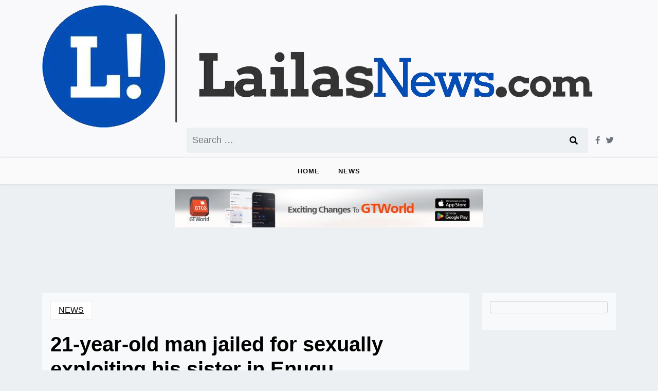

--- FILE ---
content_type: text/html; charset=UTF-8
request_url: https://lailasnews.com/21-year-old-man-jailed-for-sexually-exploiting-his-sister-in-enugu/
body_size: 16550
content:
<!doctype html> 
<html lang="en-US"> 
<head>
<meta charset="UTF-8">
<link rel="preload" href="https://lailasnews.com/wp-content/cache/fvm/min/0-cssc02b213f76521080097f644705d567a3e86ed9a0c32828d959b022e33b54a.css" as="style" media="all" /> 
<link rel="preload" href="https://lailasnews.com/wp-content/cache/fvm/min/0-css5cb94eb7bd833c14323a5a38aac8ae8eced519ba0feb67f40539fe5c6d0a5.css" as="style" media="all" /> 
<link rel="preload" href="https://lailasnews.com/wp-content/cache/fvm/min/0-css4ce80c420dc4e0b796803c03ac9c9022a3aa6a0212b0f2860e7b2d40e8264.css" as="style" media="all" /> 
<link rel="preload" href="https://lailasnews.com/wp-content/cache/fvm/min/0-css44ebae497ea5062d66e1f6f9fa334c5147fcfbf98d324bd7f731195a7444c.css" as="style" media="all" /> 
<link rel="preload" href="https://lailasnews.com/wp-content/cache/fvm/min/0-css02465d9331edbe816ce868d0b92e1b70a63789c393bf414bfc40ddae5ef7c.css" as="style" media="all" /> 
<link rel="preload" href="https://lailasnews.com/wp-content/cache/fvm/min/0-css10e861e48780a68af0a8a8b95236d4f757e8c66566d0282ba411eafac2b07.css" as="style" media="all" /> 
<link rel="preload" href="https://lailasnews.com/wp-content/cache/fvm/min/0-css08d9d6f7bebee87ecd995384f4cdbe604e376e2c8cbd1e9c589a85a878ca3.css" as="style" media="all" /> 
<link rel="preload" href="https://lailasnews.com/wp-content/cache/fvm/min/0-css0b9bd8c5662d9c64e8590cbe38495c423104721fd5281509e439ca8ff2551.css" as="style" media="all" /> 
<link rel="preload" href="https://lailasnews.com/wp-content/cache/fvm/min/0-csscbd89d06ee651ee3e57f339741cddbc5aa7111c6e5271d2cdb2e1cee593fd.css" as="style" media="all" /> 
<link rel="preload" href="https://lailasnews.com/wp-content/cache/fvm/min/0-css7cf954700aa4bd356346770f3f958078dd9691b27987a1be976930bc580ed.css" as="style" media="all" /> 
<link rel="preload" href="https://lailasnews.com/wp-content/cache/fvm/min/0-cssc2e7f9048622cc2527e2d3f14045ffd684018123a62e03a65701635db0737.css" as="style" media="all" /> 
<link rel="preload" href="https://lailasnews.com/wp-content/cache/fvm/min/0-css76fc4a0b7ddba8e2e7ce28697da4a2c488821b838dc6b8ed6ef16b2431e6e.css" as="style" media="all" /> 
<link rel="preload" href="https://lailasnews.com/wp-content/cache/fvm/min/0-cssf777f06e9f750347b27a3c1f3d0862aaad47b6d23ff20632b7c570fca4c0c.css" as="style" media="all" /> 
<link rel="preload" href="https://lailasnews.com/wp-content/cache/fvm/min/0-css1d802731e0d7266b0d180c85452f2ded68aae8c84ee04b565fcc3cb696902.css" as="style" media="all" /> 
<link rel="preload" href="https://lailasnews.com/wp-content/cache/fvm/min/0-css56702cf13e8401b75e9c3f388e1a51eacb7b9e96135271d86a5f8e7096fe4.css" as="style" media="all" /> 
<link rel="preload" href="https://lailasnews.com/wp-content/cache/fvm/min/0-csse7afe1fe42da36738f153708f27e8f63bb4a19bd66f464ebdd42c9335703a.css" as="style" media="all" /> 
<link rel="preload" href="https://lailasnews.com/wp-content/cache/fvm/min/0-css04fe2bbdb06c4317bfe2b08aad8a575d6182f8f2969f0bcd36ad50cd5b6b8.css" as="style" media="all" /> 
<link rel="preload" href="https://lailasnews.com/wp-content/cache/fvm/min/0-cssa21c49e0851f2586b3ecfce75d2204932afced0cc53178524d8fdb830c1d9.css" as="style" media="all" /> 
<link rel="preload" href="https://lailasnews.com/wp-content/cache/fvm/min/0-css0dbe2dad47707d6f886d4d084b5ee2e1b2f9938512d268d1d2063bcad7925.css" as="style" media="all" />
<script data-cfasync="false">if(navigator.userAgent.match(/MSIE|Internet Explorer/i)||navigator.userAgent.match(/Trident\/7\..*?rv:11/i)){var href=document.location.href;if(!href.match(/[?&]iebrowser/)){if(href.indexOf("?")==-1){if(href.indexOf("#")==-1){document.location.href=href+"?iebrowser=1"}else{document.location.href=href.replace("#","?iebrowser=1#")}}else{if(href.indexOf("#")==-1){document.location.href=href+"&iebrowser=1"}else{document.location.href=href.replace("#","&iebrowser=1#")}}}}</script>
<script data-cfasync="false">class FVMLoader{constructor(e){this.triggerEvents=e,this.eventOptions={passive:!0},this.userEventListener=this.triggerListener.bind(this),this.delayedScripts={normal:[],async:[],defer:[]},this.allJQueries=[]}_addUserInteractionListener(e){this.triggerEvents.forEach(t=>window.addEventListener(t,e.userEventListener,e.eventOptions))}_removeUserInteractionListener(e){this.triggerEvents.forEach(t=>window.removeEventListener(t,e.userEventListener,e.eventOptions))}triggerListener(){this._removeUserInteractionListener(this),"loading"===document.readyState?document.addEventListener("DOMContentLoaded",this._loadEverythingNow.bind(this)):this._loadEverythingNow()}async _loadEverythingNow(){this._runAllDelayedCSS(),this._delayEventListeners(),this._delayJQueryReady(this),this._handleDocumentWrite(),this._registerAllDelayedScripts(),await this._loadScriptsFromList(this.delayedScripts.normal),await this._loadScriptsFromList(this.delayedScripts.defer),await this._loadScriptsFromList(this.delayedScripts.async),await this._triggerDOMContentLoaded(),await this._triggerWindowLoad(),window.dispatchEvent(new Event("wpr-allScriptsLoaded"))}_registerAllDelayedScripts(){document.querySelectorAll("script[type=fvmdelay]").forEach(e=>{e.hasAttribute("src")?e.hasAttribute("async")&&!1!==e.async?this.delayedScripts.async.push(e):e.hasAttribute("defer")&&!1!==e.defer||"module"===e.getAttribute("data-type")?this.delayedScripts.defer.push(e):this.delayedScripts.normal.push(e):this.delayedScripts.normal.push(e)})}_runAllDelayedCSS(){document.querySelectorAll("link[rel=fvmdelay]").forEach(e=>{e.setAttribute("rel","stylesheet")})}async _transformScript(e){return await this._requestAnimFrame(),new Promise(t=>{const n=document.createElement("script");let r;[...e.attributes].forEach(e=>{let t=e.nodeName;"type"!==t&&("data-type"===t&&(t="type",r=e.nodeValue),n.setAttribute(t,e.nodeValue))}),e.hasAttribute("src")?(n.addEventListener("load",t),n.addEventListener("error",t)):(n.text=e.text,t()),e.parentNode.replaceChild(n,e)})}async _loadScriptsFromList(e){const t=e.shift();return t?(await this._transformScript(t),this._loadScriptsFromList(e)):Promise.resolve()}_delayEventListeners(){let e={};function t(t,n){!function(t){function n(n){return e[t].eventsToRewrite.indexOf(n)>=0?"wpr-"+n:n}e[t]||(e[t]={originalFunctions:{add:t.addEventListener,remove:t.removeEventListener},eventsToRewrite:[]},t.addEventListener=function(){arguments[0]=n(arguments[0]),e[t].originalFunctions.add.apply(t,arguments)},t.removeEventListener=function(){arguments[0]=n(arguments[0]),e[t].originalFunctions.remove.apply(t,arguments)})}(t),e[t].eventsToRewrite.push(n)}function n(e,t){let n=e[t];Object.defineProperty(e,t,{get:()=>n||function(){},set(r){e["wpr"+t]=n=r}})}t(document,"DOMContentLoaded"),t(window,"DOMContentLoaded"),t(window,"load"),t(window,"pageshow"),t(document,"readystatechange"),n(document,"onreadystatechange"),n(window,"onload"),n(window,"onpageshow")}_delayJQueryReady(e){let t=window.jQuery;Object.defineProperty(window,"jQuery",{get:()=>t,set(n){if(n&&n.fn&&!e.allJQueries.includes(n)){n.fn.ready=n.fn.init.prototype.ready=function(t){e.domReadyFired?t.bind(document)(n):document.addEventListener("DOMContentLoaded2",()=>t.bind(document)(n))};const t=n.fn.on;n.fn.on=n.fn.init.prototype.on=function(){if(this[0]===window){function e(e){return e.split(" ").map(e=>"load"===e||0===e.indexOf("load.")?"wpr-jquery-load":e).join(" ")}"string"==typeof arguments[0]||arguments[0]instanceof String?arguments[0]=e(arguments[0]):"object"==typeof arguments[0]&&Object.keys(arguments[0]).forEach(t=>{delete Object.assign(arguments[0],{[e(t)]:arguments[0][t]})[t]})}return t.apply(this,arguments),this},e.allJQueries.push(n)}t=n}})}async _triggerDOMContentLoaded(){this.domReadyFired=!0,await this._requestAnimFrame(),document.dispatchEvent(new Event("DOMContentLoaded2")),await this._requestAnimFrame(),window.dispatchEvent(new Event("DOMContentLoaded2")),await this._requestAnimFrame(),document.dispatchEvent(new Event("wpr-readystatechange")),await this._requestAnimFrame(),document.wpronreadystatechange&&document.wpronreadystatechange()}async _triggerWindowLoad(){await this._requestAnimFrame(),window.dispatchEvent(new Event("wpr-load")),await this._requestAnimFrame(),window.wpronload&&window.wpronload(),await this._requestAnimFrame(),this.allJQueries.forEach(e=>e(window).trigger("wpr-jquery-load")),window.dispatchEvent(new Event("wpr-pageshow")),await this._requestAnimFrame(),window.wpronpageshow&&window.wpronpageshow()}_handleDocumentWrite(){const e=new Map;document.write=document.writeln=function(t){const n=document.currentScript,r=document.createRange(),i=n.parentElement;let a=e.get(n);void 0===a&&(a=n.nextSibling,e.set(n,a));const s=document.createDocumentFragment();r.setStart(s,0),s.appendChild(r.createContextualFragment(t)),i.insertBefore(s,a)}}async _requestAnimFrame(){return new Promise(e=>requestAnimationFrame(e))}static run(){const e=new FVMLoader(["keydown","mousemove","touchmove","touchstart","touchend","wheel"]);e._addUserInteractionListener(e)}}FVMLoader.run();</script>
<meta name="viewport" content="width=device-width, initial-scale=1">
<meta name='robots' content='index, follow, max-image-preview:large, max-snippet:-1, max-video-preview:-1' />
<meta property="og:type" content="article" />
<meta property="og:title" content="21-year-old man jailed for sexually exploiting his sister in Enugu" />
<meta property="og:description" content="A court in Enugu State has sentenced a 21-year-old man, Chinedu Eziuzor, to seven months imprisonment for sexually exploiting his sister. The National Agency for the Prohibition of Trafficking in Persons (NAPTIP) disclosed in a statement" />
<meta property="og:url" content="https://lailasnews.com/21-year-old-man-jailed-for-sexually-exploiting-his-sister-in-enugu/" />
<meta property="og:site_name" content="Lailasnews" />
<meta property="article:published_time" content="2022-10-03T18:09:57+01:00" />
<meta property="article:modified_time" content="2022-10-03T18:09:57+01:00" />
<meta property="og:updated_time" content="2022-10-03T18:09:57+01:00" />
<meta name="twitter:card" content="summary">
<meta name="twitter:title" content="21-year-old man jailed for sexually exploiting his sister in Enugu">
<meta name="twitter:description" content="A court in Enugu State has sentenced a 21-year-old man, Chinedu Eziuzor, to seven months imprisonment for sexually exploiting his sister. The National Agency for the Prohibition of Trafficking in Persons (NAPTIP) disclosed in a statement"><title>21-year-old man jailed for sexually exploiting his sister in Enugu</title>
<meta name="description" content="A court in Enugu State has sentenced a 21-year-old man, Chinedu Eziuzor, to seven months imprisonment for sexually exploiting his sister. The National" />
<link rel="canonical" href="https://lailasnews.com/21-year-old-man-jailed-for-sexually-exploiting-his-sister-in-enugu/" />
<meta property="og:locale" content="en_US" />
<meta property="og:type" content="article" />
<meta property="og:title" content="21-year-old man jailed for sexually exploiting his sister in Enugu" />
<meta property="og:description" content="A court in Enugu State has sentenced a 21-year-old man, Chinedu Eziuzor, to seven months imprisonment for sexually exploiting his sister. The National" />
<meta property="og:url" content="https://lailasnews.com/21-year-old-man-jailed-for-sexually-exploiting-his-sister-in-enugu/" />
<meta property="og:site_name" content="Lailasnews" />
<meta property="article:publisher" content="https://facebook.com/Lailasnews" />
<meta property="article:published_time" content="2022-10-03T17:09:57+00:00" />
<meta property="og:image" content="https://lailasnews.com/wp-content/uploads/2022/10/633ab6b116a8b1.jpg" />
<meta property="og:image:width" content="1071" />
<meta property="og:image:height" content="870" />
<meta property="og:image:type" content="image/jpeg" />
<meta name="author" content="Sanya Agunbiade" />
<meta name="twitter:card" content="summary_large_image" />
<meta name="twitter:creator" content="@lailaijeoma" />
<meta name="twitter:site" content="@lailaijeoma" />
<meta name="twitter:label1" content="Written by" />
<meta name="twitter:data1" content="Sanya Agunbiade" />
<meta name="twitter:label2" content="Est. reading time" />
<meta name="twitter:data2" content="1 minute" />
<script type="application/ld+json" class="yoast-schema-graph">{"@context":"https://schema.org","@graph":[{"@type":"Article","@id":"https://lailasnews.com/21-year-old-man-jailed-for-sexually-exploiting-his-sister-in-enugu/#article","isPartOf":{"@id":"https://lailasnews.com/21-year-old-man-jailed-for-sexually-exploiting-his-sister-in-enugu/"},"author":{"name":"Sanya Agunbiade","@id":"https://lailasnews.com/#/schema/person/248a4ce2d90da79ad6cd3204ae12eb61"},"headline":"21-year-old man jailed for sexually exploiting his sister in Enugu","datePublished":"2022-10-03T17:09:57+00:00","mainEntityOfPage":{"@id":"https://lailasnews.com/21-year-old-man-jailed-for-sexually-exploiting-his-sister-in-enugu/"},"wordCount":106,"publisher":{"@id":"https://lailasnews.com/#organization"},"image":{"@id":"https://lailasnews.com/21-year-old-man-jailed-for-sexually-exploiting-his-sister-in-enugu/#primaryimage"},"thumbnailUrl":"https://alexis.lindaikejisblog.com/photos/shares/633abe796f13f.png","articleSection":["NEWS"],"inLanguage":"en-US"},{"@type":"WebPage","@id":"https://lailasnews.com/21-year-old-man-jailed-for-sexually-exploiting-his-sister-in-enugu/","url":"https://lailasnews.com/21-year-old-man-jailed-for-sexually-exploiting-his-sister-in-enugu/","name":"21-year-old man jailed for sexually exploiting his sister in Enugu","isPartOf":{"@id":"https://lailasnews.com/#website"},"primaryImageOfPage":{"@id":"https://lailasnews.com/21-year-old-man-jailed-for-sexually-exploiting-his-sister-in-enugu/#primaryimage"},"image":{"@id":"https://lailasnews.com/21-year-old-man-jailed-for-sexually-exploiting-his-sister-in-enugu/#primaryimage"},"thumbnailUrl":"https://alexis.lindaikejisblog.com/photos/shares/633abe796f13f.png","datePublished":"2022-10-03T17:09:57+00:00","description":"A court in Enugu State has sentenced a 21-year-old man, Chinedu Eziuzor, to seven months imprisonment for sexually exploiting his sister. The National","breadcrumb":{"@id":"https://lailasnews.com/21-year-old-man-jailed-for-sexually-exploiting-his-sister-in-enugu/#breadcrumb"},"inLanguage":"en-US","potentialAction":[{"@type":"ReadAction","target":["https://lailasnews.com/21-year-old-man-jailed-for-sexually-exploiting-his-sister-in-enugu/"]}]},{"@type":"ImageObject","inLanguage":"en-US","@id":"https://lailasnews.com/21-year-old-man-jailed-for-sexually-exploiting-his-sister-in-enugu/#primaryimage","url":"https://alexis.lindaikejisblog.com/photos/shares/633abe796f13f.png","contentUrl":"https://alexis.lindaikejisblog.com/photos/shares/633abe796f13f.png"},{"@type":"BreadcrumbList","@id":"https://lailasnews.com/21-year-old-man-jailed-for-sexually-exploiting-his-sister-in-enugu/#breadcrumb","itemListElement":[{"@type":"ListItem","position":1,"name":"Home","item":"https://lailasnews.com/"},{"@type":"ListItem","position":2,"name":"NEWS","item":"https://lailasnews.com/news/"},{"@type":"ListItem","position":3,"name":"21-year-old man jailed for sexually exploiting his sister in Enugu"}]},{"@type":"WebSite","@id":"https://lailasnews.com/#website","url":"https://lailasnews.com/","name":"Lailasnews","description":"Read Latest Nigeria News Today","publisher":{"@id":"https://lailasnews.com/#organization"},"potentialAction":[{"@type":"SearchAction","target":{"@type":"EntryPoint","urlTemplate":"https://lailasnews.com/?s={search_term_string}"},"query-input":{"@type":"PropertyValueSpecification","valueRequired":true,"valueName":"search_term_string"}}],"inLanguage":"en-US"},{"@type":"Organization","@id":"https://lailasnews.com/#organization","name":"Laila's Multimedia House","url":"https://lailasnews.com/","logo":{"@type":"ImageObject","inLanguage":"en-US","@id":"https://lailasnews.com/#/schema/logo/image/","url":"https://lailasnews.com/wp-content/uploads/2019/09/Lailas-multimedia-house-logo.png","contentUrl":"https://lailasnews.com/wp-content/uploads/2019/09/Lailas-multimedia-house-logo.png","width":500,"height":500,"caption":"Laila's Multimedia House"},"image":{"@id":"https://lailasnews.com/#/schema/logo/image/"},"sameAs":["https://facebook.com/Lailasnews","https://x.com/lailaijeoma","https://instagram.com/lailaijeoma","https://www.linkedin.com/in/laila-ijeoma-43347270/","https://www.youtube.com/lailaijeomatv"]},{"@type":"Person","@id":"https://lailasnews.com/#/schema/person/248a4ce2d90da79ad6cd3204ae12eb61","name":"Sanya Agunbiade","image":{"@type":"ImageObject","inLanguage":"en-US","@id":"https://lailasnews.com/#/schema/person/image/","url":"https://secure.gravatar.com/avatar/ed8f93b36a0c683f1e2c77e4dc2c626952c96bfd446a40ec2ad9b558e87c5c77?s=96&d=mm&r=g","contentUrl":"https://secure.gravatar.com/avatar/ed8f93b36a0c683f1e2c77e4dc2c626952c96bfd446a40ec2ad9b558e87c5c77?s=96&d=mm&r=g","caption":"Sanya Agunbiade"},"description":"Agunbiade Sanya is a breaking news, entertainment reporter and editor for Lailasnews.com based in Lagos, Nigeria. He can be reached by email at SANYA@lailasnews.com, Phone number: 08054833924","url":"https://lailasnews.com/author/sanya/"}]}</script>
<link rel="alternate" href="https://lailasnews.com/21-year-old-man-jailed-for-sexually-exploiting-his-sister-in-enugu/" hreflang="x-default" />
<meta name="google-site-verification" content="7fIP4eeoctVRN7lAJ5RIH_aX2t0zKqs-bMnL-cwEZkM" />
<meta name="msvalidate.01" content="A8FCD33246F6AC6E8F10C475C5318560" /> 
<link rel="profile" href="https://gmpg.org/xfn/11"> 
<style id='wp-img-auto-sizes-contain-inline-css' media="all">img:is([sizes=auto i],[sizes^="auto," i]){contain-intrinsic-size:3000px 1500px}</style> 
<link rel='stylesheet' id='jetpack_related-posts-css' href='https://lailasnews.com/wp-content/cache/fvm/min/0-cssc02b213f76521080097f644705d567a3e86ed9a0c32828d959b022e33b54a.css' media='all' /> 
<style id='wp-block-library-inline-css' media="all">:root{--wp-block-synced-color:#7a00df;--wp-block-synced-color--rgb:122,0,223;--wp-bound-block-color:var(--wp-block-synced-color);--wp-editor-canvas-background:#ddd;--wp-admin-theme-color:#007cba;--wp-admin-theme-color--rgb:0,124,186;--wp-admin-theme-color-darker-10:#006ba1;--wp-admin-theme-color-darker-10--rgb:0,107,160.5;--wp-admin-theme-color-darker-20:#005a87;--wp-admin-theme-color-darker-20--rgb:0,90,135;--wp-admin-border-width-focus:2px}@media (min-resolution:192dpi){:root{--wp-admin-border-width-focus:1.5px}}.wp-element-button{cursor:pointer}:root .has-very-light-gray-background-color{background-color:#eee}:root .has-very-dark-gray-background-color{background-color:#313131}:root .has-very-light-gray-color{color:#eee}:root .has-very-dark-gray-color{color:#313131}:root .has-vivid-green-cyan-to-vivid-cyan-blue-gradient-background{background:linear-gradient(135deg,#00d084,#0693e3)}:root .has-purple-crush-gradient-background{background:linear-gradient(135deg,#34e2e4,#4721fb 50%,#ab1dfe)}:root .has-hazy-dawn-gradient-background{background:linear-gradient(135deg,#faaca8,#dad0ec)}:root .has-subdued-olive-gradient-background{background:linear-gradient(135deg,#fafae1,#67a671)}:root .has-atomic-cream-gradient-background{background:linear-gradient(135deg,#fdd79a,#004a59)}:root .has-nightshade-gradient-background{background:linear-gradient(135deg,#330968,#31cdcf)}:root .has-midnight-gradient-background{background:linear-gradient(135deg,#020381,#2874fc)}:root{--wp--preset--font-size--normal:16px;--wp--preset--font-size--huge:42px}.has-regular-font-size{font-size:1em}.has-larger-font-size{font-size:2.625em}.has-normal-font-size{font-size:var(--wp--preset--font-size--normal)}.has-huge-font-size{font-size:var(--wp--preset--font-size--huge)}.has-text-align-center{text-align:center}.has-text-align-left{text-align:left}.has-text-align-right{text-align:right}.has-fit-text{white-space:nowrap!important}#end-resizable-editor-section{display:none}.aligncenter{clear:both}.items-justified-left{justify-content:flex-start}.items-justified-center{justify-content:center}.items-justified-right{justify-content:flex-end}.items-justified-space-between{justify-content:space-between}.screen-reader-text{border:0;clip-path:inset(50%);height:1px;margin:-1px;overflow:hidden;padding:0;position:absolute;width:1px;word-wrap:normal!important}.screen-reader-text:focus{background-color:#ddd;clip-path:none;color:#444;display:block;font-size:1em;height:auto;left:5px;line-height:normal;padding:15px 23px 14px;text-decoration:none;top:5px;width:auto;z-index:100000}html :where(.has-border-color){border-style:solid}html :where([style*=border-top-color]){border-top-style:solid}html :where([style*=border-right-color]){border-right-style:solid}html :where([style*=border-bottom-color]){border-bottom-style:solid}html :where([style*=border-left-color]){border-left-style:solid}html :where([style*=border-width]){border-style:solid}html :where([style*=border-top-width]){border-top-style:solid}html :where([style*=border-right-width]){border-right-style:solid}html :where([style*=border-bottom-width]){border-bottom-style:solid}html :where([style*=border-left-width]){border-left-style:solid}html :where(img[class*=wp-image-]){height:auto;max-width:100%}:where(figure){margin:0 0 1em}html :where(.is-position-sticky){--wp-admin--admin-bar--position-offset:var(--wp-admin--admin-bar--height,0px)}@media screen and (max-width:600px){html :where(.is-position-sticky){--wp-admin--admin-bar--position-offset:0px}}</style>
<link rel='stylesheet' id='wp-block-heading-css' href='https://lailasnews.com/wp-content/cache/fvm/min/0-css5cb94eb7bd833c14323a5a38aac8ae8eced519ba0feb67f40539fe5c6d0a5.css' media='all' /> 
<style id='wp-block-code-inline-css' media="all">.wp-block-code{box-sizing:border-box}.wp-block-code code{/*!rtl:begin:ignore*/direction:ltr;display:block;font-family:inherit;overflow-wrap:break-word;text-align:initial;white-space:pre-wrap /*!rtl:end:ignore*/}</style> 
<style id='wp-block-code-theme-inline-css' media="all">.wp-block-code{border:1px solid #ccc;border-radius:4px;font-family:Menlo,Consolas,monaco,monospace;padding:.8em 1em}</style> 
<link rel='stylesheet' id='wp-block-group-css' href='https://lailasnews.com/wp-content/cache/fvm/min/0-css4ce80c420dc4e0b796803c03ac9c9022a3aa6a0212b0f2860e7b2d40e8264.css' media='all' /> 
<link rel='stylesheet' id='wp-block-group-theme-css' href='https://lailasnews.com/wp-content/cache/fvm/min/0-css44ebae497ea5062d66e1f6f9fa334c5147fcfbf98d324bd7f731195a7444c.css' media='all' /> 
<link rel='stylesheet' id='wp-block-paragraph-css' href='https://lailasnews.com/wp-content/cache/fvm/min/0-css02465d9331edbe816ce868d0b92e1b70a63789c393bf414bfc40ddae5ef7c.css' media='all' /> 
<style id='global-styles-inline-css' media="all">:root{--wp--preset--aspect-ratio--square:1;--wp--preset--aspect-ratio--4-3:4/3;--wp--preset--aspect-ratio--3-4:3/4;--wp--preset--aspect-ratio--3-2:3/2;--wp--preset--aspect-ratio--2-3:2/3;--wp--preset--aspect-ratio--16-9:16/9;--wp--preset--aspect-ratio--9-16:9/16;--wp--preset--color--black:#000000;--wp--preset--color--cyan-bluish-gray:#abb8c3;--wp--preset--color--white:#ffffff;--wp--preset--color--pale-pink:#f78da7;--wp--preset--color--vivid-red:#cf2e2e;--wp--preset--color--luminous-vivid-orange:#ff6900;--wp--preset--color--luminous-vivid-amber:#fcb900;--wp--preset--color--light-green-cyan:#7bdcb5;--wp--preset--color--vivid-green-cyan:#00d084;--wp--preset--color--pale-cyan-blue:#8ed1fc;--wp--preset--color--vivid-cyan-blue:#0693e3;--wp--preset--color--vivid-purple:#9b51e0;--wp--preset--gradient--vivid-cyan-blue-to-vivid-purple:linear-gradient(135deg,rgb(6,147,227) 0%,rgb(155,81,224) 100%);--wp--preset--gradient--light-green-cyan-to-vivid-green-cyan:linear-gradient(135deg,rgb(122,220,180) 0%,rgb(0,208,130) 100%);--wp--preset--gradient--luminous-vivid-amber-to-luminous-vivid-orange:linear-gradient(135deg,rgb(252,185,0) 0%,rgb(255,105,0) 100%);--wp--preset--gradient--luminous-vivid-orange-to-vivid-red:linear-gradient(135deg,rgb(255,105,0) 0%,rgb(207,46,46) 100%);--wp--preset--gradient--very-light-gray-to-cyan-bluish-gray:linear-gradient(135deg,rgb(238,238,238) 0%,rgb(169,184,195) 100%);--wp--preset--gradient--cool-to-warm-spectrum:linear-gradient(135deg,rgb(74,234,220) 0%,rgb(151,120,209) 20%,rgb(207,42,186) 40%,rgb(238,44,130) 60%,rgb(251,105,98) 80%,rgb(254,248,76) 100%);--wp--preset--gradient--blush-light-purple:linear-gradient(135deg,rgb(255,206,236) 0%,rgb(152,150,240) 100%);--wp--preset--gradient--blush-bordeaux:linear-gradient(135deg,rgb(254,205,165) 0%,rgb(254,45,45) 50%,rgb(107,0,62) 100%);--wp--preset--gradient--luminous-dusk:linear-gradient(135deg,rgb(255,203,112) 0%,rgb(199,81,192) 50%,rgb(65,88,208) 100%);--wp--preset--gradient--pale-ocean:linear-gradient(135deg,rgb(255,245,203) 0%,rgb(182,227,212) 50%,rgb(51,167,181) 100%);--wp--preset--gradient--electric-grass:linear-gradient(135deg,rgb(202,248,128) 0%,rgb(113,206,126) 100%);--wp--preset--gradient--midnight:linear-gradient(135deg,rgb(2,3,129) 0%,rgb(40,116,252) 100%);--wp--preset--font-size--small:13px;--wp--preset--font-size--medium:20px;--wp--preset--font-size--large:36px;--wp--preset--font-size--x-large:42px;--wp--preset--spacing--20:0.44rem;--wp--preset--spacing--30:0.67rem;--wp--preset--spacing--40:1rem;--wp--preset--spacing--50:1.5rem;--wp--preset--spacing--60:2.25rem;--wp--preset--spacing--70:3.38rem;--wp--preset--spacing--80:5.06rem;--wp--preset--shadow--natural:6px 6px 9px rgba(0, 0, 0, 0.2);--wp--preset--shadow--deep:12px 12px 50px rgba(0, 0, 0, 0.4);--wp--preset--shadow--sharp:6px 6px 0px rgba(0, 0, 0, 0.2);--wp--preset--shadow--outlined:6px 6px 0px -3px rgb(255, 255, 255), 6px 6px rgb(0, 0, 0);--wp--preset--shadow--crisp:6px 6px 0px rgb(0, 0, 0)}:where(.is-layout-flex){gap:.5em}:where(.is-layout-grid){gap:.5em}body .is-layout-flex{display:flex}.is-layout-flex{flex-wrap:wrap;align-items:center}.is-layout-flex>:is(*,div){margin:0}body .is-layout-grid{display:grid}.is-layout-grid>:is(*,div){margin:0}:where(.wp-block-columns.is-layout-flex){gap:2em}:where(.wp-block-columns.is-layout-grid){gap:2em}:where(.wp-block-post-template.is-layout-flex){gap:1.25em}:where(.wp-block-post-template.is-layout-grid){gap:1.25em}.has-black-color{color:var(--wp--preset--color--black)!important}.has-cyan-bluish-gray-color{color:var(--wp--preset--color--cyan-bluish-gray)!important}.has-white-color{color:var(--wp--preset--color--white)!important}.has-pale-pink-color{color:var(--wp--preset--color--pale-pink)!important}.has-vivid-red-color{color:var(--wp--preset--color--vivid-red)!important}.has-luminous-vivid-orange-color{color:var(--wp--preset--color--luminous-vivid-orange)!important}.has-luminous-vivid-amber-color{color:var(--wp--preset--color--luminous-vivid-amber)!important}.has-light-green-cyan-color{color:var(--wp--preset--color--light-green-cyan)!important}.has-vivid-green-cyan-color{color:var(--wp--preset--color--vivid-green-cyan)!important}.has-pale-cyan-blue-color{color:var(--wp--preset--color--pale-cyan-blue)!important}.has-vivid-cyan-blue-color{color:var(--wp--preset--color--vivid-cyan-blue)!important}.has-vivid-purple-color{color:var(--wp--preset--color--vivid-purple)!important}.has-black-background-color{background-color:var(--wp--preset--color--black)!important}.has-cyan-bluish-gray-background-color{background-color:var(--wp--preset--color--cyan-bluish-gray)!important}.has-white-background-color{background-color:var(--wp--preset--color--white)!important}.has-pale-pink-background-color{background-color:var(--wp--preset--color--pale-pink)!important}.has-vivid-red-background-color{background-color:var(--wp--preset--color--vivid-red)!important}.has-luminous-vivid-orange-background-color{background-color:var(--wp--preset--color--luminous-vivid-orange)!important}.has-luminous-vivid-amber-background-color{background-color:var(--wp--preset--color--luminous-vivid-amber)!important}.has-light-green-cyan-background-color{background-color:var(--wp--preset--color--light-green-cyan)!important}.has-vivid-green-cyan-background-color{background-color:var(--wp--preset--color--vivid-green-cyan)!important}.has-pale-cyan-blue-background-color{background-color:var(--wp--preset--color--pale-cyan-blue)!important}.has-vivid-cyan-blue-background-color{background-color:var(--wp--preset--color--vivid-cyan-blue)!important}.has-vivid-purple-background-color{background-color:var(--wp--preset--color--vivid-purple)!important}.has-black-border-color{border-color:var(--wp--preset--color--black)!important}.has-cyan-bluish-gray-border-color{border-color:var(--wp--preset--color--cyan-bluish-gray)!important}.has-white-border-color{border-color:var(--wp--preset--color--white)!important}.has-pale-pink-border-color{border-color:var(--wp--preset--color--pale-pink)!important}.has-vivid-red-border-color{border-color:var(--wp--preset--color--vivid-red)!important}.has-luminous-vivid-orange-border-color{border-color:var(--wp--preset--color--luminous-vivid-orange)!important}.has-luminous-vivid-amber-border-color{border-color:var(--wp--preset--color--luminous-vivid-amber)!important}.has-light-green-cyan-border-color{border-color:var(--wp--preset--color--light-green-cyan)!important}.has-vivid-green-cyan-border-color{border-color:var(--wp--preset--color--vivid-green-cyan)!important}.has-pale-cyan-blue-border-color{border-color:var(--wp--preset--color--pale-cyan-blue)!important}.has-vivid-cyan-blue-border-color{border-color:var(--wp--preset--color--vivid-cyan-blue)!important}.has-vivid-purple-border-color{border-color:var(--wp--preset--color--vivid-purple)!important}.has-vivid-cyan-blue-to-vivid-purple-gradient-background{background:var(--wp--preset--gradient--vivid-cyan-blue-to-vivid-purple)!important}.has-light-green-cyan-to-vivid-green-cyan-gradient-background{background:var(--wp--preset--gradient--light-green-cyan-to-vivid-green-cyan)!important}.has-luminous-vivid-amber-to-luminous-vivid-orange-gradient-background{background:var(--wp--preset--gradient--luminous-vivid-amber-to-luminous-vivid-orange)!important}.has-luminous-vivid-orange-to-vivid-red-gradient-background{background:var(--wp--preset--gradient--luminous-vivid-orange-to-vivid-red)!important}.has-very-light-gray-to-cyan-bluish-gray-gradient-background{background:var(--wp--preset--gradient--very-light-gray-to-cyan-bluish-gray)!important}.has-cool-to-warm-spectrum-gradient-background{background:var(--wp--preset--gradient--cool-to-warm-spectrum)!important}.has-blush-light-purple-gradient-background{background:var(--wp--preset--gradient--blush-light-purple)!important}.has-blush-bordeaux-gradient-background{background:var(--wp--preset--gradient--blush-bordeaux)!important}.has-luminous-dusk-gradient-background{background:var(--wp--preset--gradient--luminous-dusk)!important}.has-pale-ocean-gradient-background{background:var(--wp--preset--gradient--pale-ocean)!important}.has-electric-grass-gradient-background{background:var(--wp--preset--gradient--electric-grass)!important}.has-midnight-gradient-background{background:var(--wp--preset--gradient--midnight)!important}.has-small-font-size{font-size:var(--wp--preset--font-size--small)!important}.has-medium-font-size{font-size:var(--wp--preset--font-size--medium)!important}.has-large-font-size{font-size:var(--wp--preset--font-size--large)!important}.has-x-large-font-size{font-size:var(--wp--preset--font-size--x-large)!important}</style> 
<style id='classic-theme-styles-inline-css' media="all">/*! This file is auto-generated */ .wp-block-button__link{color:#fff;background-color:#32373c;border-radius:9999px;box-shadow:none;text-decoration:none;padding:calc(.667em + 2px) calc(1.333em + 2px);font-size:1.125em}.wp-block-file__button{background:#32373c;color:#fff;text-decoration:none}</style> 
<link rel='stylesheet' id='newsx-paper-gb-block-css' href='https://lailasnews.com/wp-content/cache/fvm/min/0-css10e861e48780a68af0a8a8b95236d4f757e8c66566d0282ba411eafac2b07.css' media='all' /> 
<link rel='stylesheet' id='newsx-paper-admin-google-font-css' href='https://lailasnews.com/wp-content/cache/fvm/min/0-css08d9d6f7bebee87ecd995384f4cdbe604e376e2c8cbd1e9c589a85a878ca3.css' media='all' /> 
<link rel='stylesheet' id='mashsb-styles-css' href='https://lailasnews.com/wp-content/cache/fvm/min/0-css0b9bd8c5662d9c64e8590cbe38495c423104721fd5281509e439ca8ff2551.css' media='all' /> 
<style id='mashsb-styles-inline-css' media="all">.mashsb-count{color:#ccc}@media only screen and (min-width:568px){.mashsb-buttons a{min-width:177px}}</style> 
<link rel='stylesheet' id='newsx-paper-google-font-css' href='https://lailasnews.com/wp-content/cache/fvm/min/0-css08d9d6f7bebee87ecd995384f4cdbe604e376e2c8cbd1e9c589a85a878ca3.css' media='all' /> 
<link rel='stylesheet' id='bootstrap-css' href='https://lailasnews.com/wp-content/cache/fvm/min/0-csscbd89d06ee651ee3e57f339741cddbc5aa7111c6e5271d2cdb2e1cee593fd.css' media='all' /> 
<link rel='stylesheet' id='fontawesome-css' href='https://lailasnews.com/wp-content/cache/fvm/min/0-css7cf954700aa4bd356346770f3f958078dd9691b27987a1be976930bc580ed.css' media='all' /> 
<link rel='stylesheet' id='newsx-paper-block-style-css' href='https://lailasnews.com/wp-content/cache/fvm/min/0-cssc2e7f9048622cc2527e2d3f14045ffd684018123a62e03a65701635db0737.css' media='all' /> 
<link rel='stylesheet' id='newsx-paper-default-style-css' href='https://lailasnews.com/wp-content/cache/fvm/min/0-css76fc4a0b7ddba8e2e7ce28697da4a2c488821b838dc6b8ed6ef16b2431e6e.css' media='all' /> 
<link rel='stylesheet' id='newsx-paper-main-style-css' href='https://lailasnews.com/wp-content/cache/fvm/min/0-cssf777f06e9f750347b27a3c1f3d0862aaad47b6d23ff20632b7c570fca4c0c.css' media='all' /> 
<link rel='stylesheet' id='newsx-paper-style-css' href='https://lailasnews.com/wp-content/cache/fvm/min/0-css1d802731e0d7266b0d180c85452f2ded68aae8c84ee04b565fcc3cb696902.css' media='all' /> 
<style id='newsx-paper-style-inline-css' media="all">.cat-links,.tags-links{clip:rect(1px,1px,1px,1px);height:1px;position:absolute;overflow:hidden;width:1px}</style> 
<link rel='stylesheet' id='newsx-paper-responsive-style-css' href='https://lailasnews.com/wp-content/cache/fvm/min/0-css56702cf13e8401b75e9c3f388e1a51eacb7b9e96135271d86a5f8e7096fe4.css' media='all' /> 
<link rel='stylesheet' id='subscribe-modal-css-css' href='https://lailasnews.com/wp-content/cache/fvm/min/0-csse7afe1fe42da36738f153708f27e8f63bb4a19bd66f464ebdd42c9335703a.css' media='all' /> 
<link rel='stylesheet' id='sharedaddy-css' href='https://lailasnews.com/wp-content/cache/fvm/min/0-css04fe2bbdb06c4317bfe2b08aad8a575d6182f8f2969f0bcd36ad50cd5b6b8.css' media='all' /> 
<link rel='stylesheet' id='social-logos-css' href='https://lailasnews.com/wp-content/cache/fvm/min/0-cssa21c49e0851f2586b3ecfce75d2204932afced0cc53178524d8fdb830c1d9.css' media='all' /> 
<script id="jetpack_related-posts-js-extra" type="2dd72e8830d4ef1b0bc60e54-text/javascript">
var related_posts_js_options = {"post_heading":"h4"};
//# sourceURL=jetpack_related-posts-js-extra
</script>
<script src="https://lailasnews.com/wp-content/plugins/jetpack/_inc/build/related-posts/related-posts.min.js" id="jetpack_related-posts-js" type="2dd72e8830d4ef1b0bc60e54-text/javascript"></script>
<script src="https://lailasnews.com/wp-includes/js/jquery/jquery.min.js" id="jquery-core-js" type="2dd72e8830d4ef1b0bc60e54-text/javascript"></script>
<script src="https://lailasnews.com/wp-includes/js/jquery/jquery-migrate.min.js" id="jquery-migrate-js" type="2dd72e8830d4ef1b0bc60e54-text/javascript"></script>
<script id="mashsb-js-extra" type="2dd72e8830d4ef1b0bc60e54-text/javascript">
var mashsb = {"shares":"41","round_shares":"1","animate_shares":"0","dynamic_buttons":"0","share_url":"https://lailasnews.com/21-year-old-man-jailed-for-sexually-exploiting-his-sister-in-enugu/","title":"21-year-old+man+jailed+for+sexually+exploiting+his+sister+in+Enugu","image":null,"desc":"A court in Enugu State has sentenced a 21-year-old man, Chinedu Eziuzor, to seven months imprisonment for sexually exploiting his sister.\r\n\r\nThe National Agency for the Prohibition of Trafficking in Persons (NAPTIP) disclosed in a statement \u2026","hashtag":"","subscribe":"content","subscribe_url":"","activestatus":"1","singular":"1","twitter_popup":"1","refresh":"0","nonce":"543063f817","postid":"281513","servertime":"1768875607","ajaxurl":"https://lailasnews.com/wp-admin/admin-ajax.php"};
//# sourceURL=mashsb-js-extra
</script>
<script src="https://lailasnews.com/wp-content/plugins/mashsharer/assets/js/mashsb.min.js" id="mashsb-js" type="2dd72e8830d4ef1b0bc60e54-text/javascript"></script>
<script async src="https://pagead2.googlesyndication.com/pagead/js/adsbygoogle.js" type="2dd72e8830d4ef1b0bc60e54-text/javascript"></script>
<script type="2dd72e8830d4ef1b0bc60e54-text/javascript">
(adsbygoogle = window.adsbygoogle || []).push({
google_ad_client: "ca-pub-3116075683325110",
enable_page_level_ads: true
});
</script>
<script data-ad-client="ca-pub-5092906110066372" async src="https://pagead2.googlesyndication.com/pagead/js/adsbygoogle.js" type="2dd72e8830d4ef1b0bc60e54-text/javascript"></script>
<script type="2dd72e8830d4ef1b0bc60e54-text/javascript">
window._taboola = window._taboola || [];
_taboola.push({article:'auto'});
!function (e, f, u, i) {
if (!document.getElementById(i)){
e.async = 1;
e.src = u;
e.id = i;
f.parentNode.insertBefore(e, f);
}
}(document.createElement('script'),
document.getElementsByTagName('script')[0],
'//cdn.taboola.com/libtrc/lailasnews/loader.js',
'tb_loader_script');
if(window.performance && typeof window.performance.mark == 'function')
{window.performance.mark('tbl_ic');}
</script>
<style media="all">img#wpstats{display:none}</style> 
<script type="2dd72e8830d4ef1b0bc60e54-text/javascript">(function(w,d,s,l,i){w[l]=w[l]||[];w[l].push({'gtm.start':
new Date().getTime(),event:'gtm.js'});var f=d.getElementsByTagName(s)[0],
j=d.createElement(s),dl=l!='dataLayer'?'&l='+l:'';j.async=true;j.src=
'https://www.googletagmanager.com/gtm.js?id='+i+dl;f.parentNode.insertBefore(j,f);
})(window,document,'script','dataLayer','GTM-KBV5M7G');</script>
<link rel="icon" href="https://lailasnews.com/wp-content/uploads/2022/03/cropped-lailas-news-logo-nigerian-politics-celebrity-music-copy-192x192.jpg" sizes="192x192" /> 
<link rel='stylesheet' id='jetpack-block-subscriptions-css' href='https://lailasnews.com/wp-content/cache/fvm/min/0-css0dbe2dad47707d6f886d4d084b5ee2e1b2f9938512d268d1d2063bcad7925.css' media='all' /> 
</head>
<body class="wp-singular post-template-default single single-post postid-281513 single-format-standard wp-custom-logo wp-embed-responsive wp-theme-newsx-paper multiple-domain-lailasnews-com categories-hidden tags-hidden"> 
<script type="2dd72e8830d4ef1b0bc60e54-text/javascript">
window._taboola = window._taboola || [];
_taboola.push({flush: true});
</script>
<noscript><iframe src="https://www.googletagmanager.com/ns.html?id=GTM-KBV5M7G"
height="0" width="0" style="display:none;visibility:hidden"></iframe></noscript>
<div id="page" class="site"> <a class="skip-link screen-reader-text" href="#primary">Skip to content</a> <header class="header" id="header"> <div class="mobile-menu-bar"> <div class="container"> <nav id="mobile-navigation" class="mobile-navigation"> <button id="mmenu-btn" class="menu-btn" aria-expanded="false"> <span class="mopen">Menu</span> <span class="mclose">Close</span> </button> <div class="menu-primary-menu-container"><ul id="wsm-menu" class="wsm-menu"><li id="menu-item-2978" class="menu-item menu-item-type-custom menu-item-object-custom menu-item-2978"><a href="/">Home</a></li> <li id="menu-item-3062" class="menu-item menu-item-type-taxonomy menu-item-object-category current-post-ancestor current-menu-parent current-post-parent menu-item-3062"><a href="https://lailasnews.com/news/">NEWS</a></li> </ul></div> </nav> </div> </div> <div class="header-middle"> <div class="container"> <div class="header-middle-all-content"> <div class="row-headm"> <div class="ncol-left"> <div class="head-logo-sec"> <div class="site-branding brand-logo"> <a href="https://lailasnews.com/" class="custom-logo-link" rel="home"><img width="1080" height="238" src="https://lailasnews.com/wp-content/uploads/2022/09/cropped-lailasnews-logo.webp" class="custom-logo" alt="lailasnews logo" decoding="async" fetchpriority="high" srcset="https://lailasnews.com/wp-content/uploads/2022/09/cropped-lailasnews-logo.webp 1080w, https://lailasnews.com/wp-content/uploads/2022/09/cropped-lailasnews-logo-600x132.webp 600w, https://lailasnews.com/wp-content/uploads/2022/09/cropped-lailasnews-logo-1024x226.webp 1024w, https://lailasnews.com/wp-content/uploads/2022/09/cropped-lailasnews-logo-768x169.webp 768w, https://lailasnews.com/wp-content/uploads/2022/09/cropped-lailasnews-logo-286x63.webp 286w" sizes="(max-width: 1080px) 100vw, 1080px" /></a> </div> </div> </div> <div class="ncol-right"> <div class="npaper search-box"> <form role="search" method="get" class="search-form" action="https://lailasnews.com/"> <label> <span class="screen-reader-text">Search for:</span> <input type="search" class="search-field" placeholder="Search &hellip;" value="" name="s" /> </label> <input type="submit" class="search-submit" value="Search" /> </form> </div> <div class="header-links"> <div class="social-links"> <a href="https://www.facebook.com/lailasnews"><i class="fab fa-facebook-f"></i></a> <a href="https://twitter.com/_lailasnews"><i class="fab fa-twitter"></i></a> </div> </div> </div> </div> </div> </div> </div> <div class="menu-bar text-center"> <div class="container"> <div class="newsx-paper-container menu-inner"> <nav id="site-navigation" class="main-navigation"> <div class="menu-primary-menu-container"><ul id="newsx-paper-menu" class="newsx-paper-menu"><li class="menu-item menu-item-type-custom menu-item-object-custom menu-item-2978"><a href="/">Home</a></li> <li class="menu-item menu-item-type-taxonomy menu-item-object-category current-post-ancestor current-menu-parent current-post-parent menu-item-3062"><a href="https://lailasnews.com/news/">NEWS</a></li> </ul></div> </nav> </div> </div> </div><div class='code-block code-block-3' style='margin: 10px auto 10px 0; text-align: center; display: block; clear: both;'> <a href="https://www.gtbank.com/gtworld" target="_blank" rel="noopener"><img class="size-medium wp-image-289375 aligncenter" src="https://lailasnews.com/wp-content/uploads/2023/10/New-GTWorld_stripe-600x74.jpg" alt="" width="600" height="74" /></a></div> </header> <div class="container mt-5 mb-5 pt-5 pb-5 nxsingle-post"> <div class="row"> <div class="col-lg-9"> <main id="primary" class="site-main"> <article id="post-281513" class="post-281513 post type-post status-publish format-standard hentry category-news"> <div class="xpost-item bg-light pb-5 mb-5"> <div class="xpost-text p-3"> <div class="sncats mb-4"> <a href="https://lailasnews.com/news/" class="catname">NEWS</a> </div> <header class="entry-header pb-4"> <h1 class="entry-title">21-year-old man jailed for sexually exploiting his sister in Enugu</h1> <div class="entry-meta"> <span class="posted-on">Posted on <a href="https://lailasnews.com/21-year-old-man-jailed-for-sexually-exploiting-his-sister-in-enugu/" rel="bookmark"><time class="entry-date published updated" datetime="2022-10-03T18:09:57+01:00">October 3, 2022</time></a></span><span class="byline"> by <span class="author vcard"><a class="url fn n" href="https://lailasnews.com/author/sanya/">Sanya Agunbiade</a></span></span> </div> </header> <div class="entry-content"> <aside class="mashsb-container mashsb-main mashsb-stretched"><div class="mashsb-box"><div class="mashsb-count mash-large" style="float:left"><div class="counts mashsbcount">41</div><span class="mashsb-sharetext">SHARES</span></div><div class="mashsb-buttons"><a class="mashicon-facebook mash-large mash-center mashsb-noshadow" href="https://www.facebook.com/sharer.php?u=https%3A%2F%2Flailasnews.com%2F21-year-old-man-jailed-for-sexually-exploiting-his-sister-in-enugu%2F" target="_top" rel="nofollow"><span class="icon"></span><span class="text">SHARE&nbsp;ON&nbsp;FACEBOOK</span></a><a class="mashicon-twitter mash-large mash-center mashsb-noshadow" href="https://twitter.com/intent/tweet?text=21-year-old%20man%20jailed%20for%20sexually%20exploiting%20his%20sister%20in%20Enugu&amp;url=https://lailasnews.com/21-year-old-man-jailed-for-sexually-exploiting-his-sister-in-enugu/" target="_top" rel="nofollow"><span class="icon"></span><span class="text">SHARE&nbsp;ON&nbsp;TWITTER</span></a><div class="onoffswitch2 mash-large mashsb-noshadow" style="display:none"></div></div> </div> <div style="clear:both"></div><div class="mashsb-toggle-container"></div></aside> <p>A court in Enugu State has sentenced a 21-year-old man, Chinedu Eziuzor, to seven months imprisonment for sexually exploiting his sister.</p><div class='code-block code-block-14' style='margin: 8px auto; text-align: center; display: block; clear: both;'> 
<script async src="https://pagead2.googlesyndication.com/pagead/js/adsbygoogle.js?client=ca-pub-5092906110066372" crossorigin="anonymous" type="2dd72e8830d4ef1b0bc60e54-text/javascript"></script>
<ins class="adsbygoogle" style="display:block" data-ad-client="ca-pub-5092906110066372" data-ad-slot="2932773458" data-ad-format="auto" data-full-width-responsive="true"></ins> 
<script type="2dd72e8830d4ef1b0bc60e54-text/javascript">
(adsbygoogle = window.adsbygoogle || []).push({});
</script>
</div> <p>The National Agency for the Prohibition of Trafficking in Persons (NAPTIP) disclosed in a statement on Monday, October 3, 2022.</p> <p>According to the statement, Eziuzor was convicted and sentenced on Friday, September 30, 2022.</p> <p>&#8220;A 21 Year old, Male (CHINEDU EZIUZOR) was convicted on a one count charge under section 16(1) of the TIPPEA 2015 and was sentenced to a seven (7) month prison term, to start running from the date of arrest, for sexually exploiting his sister sometime in 2021.&#8221; the statement read.</p> <p><img decoding="async" class="img-responsive text-center" src="https://alexis.lindaikejisblog.com/photos/shares/633abe796f13f.png" alt="21-year-old man jailed for sexually exploiting his sister in Enugu " /></p> <div class="sharedaddy sd-sharing-enabled"><div class="robots-nocontent sd-block sd-social sd-social-icon-text sd-sharing"><h3 class="sd-title">Share this:</h3><div class="sd-content"><ul><li class="share-twitter"><a rel="nofollow noopener noreferrer" data-shared="sharing-twitter-281513" class="share-twitter sd-button share-icon" href="https://lailasnews.com/21-year-old-man-jailed-for-sexually-exploiting-his-sister-in-enugu/?share=twitter" target="_blank" aria-labelledby="sharing-twitter-281513" > <span id="sharing-twitter-281513" hidden>Click to share on X (Opens in new window)</span> <span>X</span> </a></li><li class="share-facebook"><a rel="nofollow noopener noreferrer" data-shared="sharing-facebook-281513" class="share-facebook sd-button share-icon" href="https://lailasnews.com/21-year-old-man-jailed-for-sexually-exploiting-his-sister-in-enugu/?share=facebook" target="_blank" aria-labelledby="sharing-facebook-281513" > <span id="sharing-facebook-281513" hidden>Click to share on Facebook (Opens in new window)</span> <span>Facebook</span> </a></li><li><a href="#" class="sharing-anchor sd-button share-more"><span>More</span></a></li><li class="share-end"></li></ul><div class="sharing-hidden"><div class="inner" style="display: none;"><ul><li class="share-reddit"><a rel="nofollow noopener noreferrer" data-shared="sharing-reddit-281513" class="share-reddit sd-button share-icon" href="https://lailasnews.com/21-year-old-man-jailed-for-sexually-exploiting-his-sister-in-enugu/?share=reddit" target="_blank" aria-labelledby="sharing-reddit-281513" > <span id="sharing-reddit-281513" hidden>Click to share on Reddit (Opens in new window)</span> <span>Reddit</span> </a></li><li class="share-jetpack-whatsapp"><a rel="nofollow noopener noreferrer" data-shared="sharing-whatsapp-281513" class="share-jetpack-whatsapp sd-button share-icon" href="https://lailasnews.com/21-year-old-man-jailed-for-sexually-exploiting-his-sister-in-enugu/?share=jetpack-whatsapp" target="_blank" aria-labelledby="sharing-whatsapp-281513" > <span id="sharing-whatsapp-281513" hidden>Click to share on WhatsApp (Opens in new window)</span> <span>WhatsApp</span> </a></li><li class="share-end"></li></ul></div></div></div></div></div> <div id='jp-relatedposts' class='jp-relatedposts' > <h3 class="jp-relatedposts-headline"><em>Related</em></h3> </div><div class='code-block code-block-1' style='margin: 8px auto; text-align: center; display: block; clear: both;'> <div id="taboola-below-article-thumbnails"></div> 
<script type="2dd72e8830d4ef1b0bc60e54-text/javascript">
window._taboola = window._taboola || [];
_taboola.push({
mode: 'alternating-thumbnails-a',
container: 'taboola-below-article-thumbnails',
placement: 'Below Article Thumbnails',
target_type: 'mix'
});
</script>
</div> </div> <footer class="tag-btns mt-5 mb-2"> </footer> </div> </div> </article> <nav class="navigation post-navigation" aria-label="Posts"> <h2 class="screen-reader-text">Post navigation</h2> <div class="nav-links"><div class="nav-previous"><a href="https://lailasnews.com/moment-groovy-locked-lips-with-phyna-after-being-declared-bbnaija-winner/" rel="prev"><span class="nav-subtitle">Previous:</span> <span class="nav-title">Moment Groovy locked lips with Phyna after being declared BBNaija winner</span></a></div><div class="nav-next"><a href="https://lailasnews.com/dont-marry-any-woman-that-sits-in-public-to-drink-beer-governor-ayades-aide-advises-men/" rel="next"><span class="nav-subtitle">Next:</span> <span class="nav-title">Don’t marry any woman that sits in public to drink beer – Governor Ayade’s aide advises men</span></a></div></div> </nav> </main> </div> <div class="col-lg-3"> <aside id="secondary" class="widget-area"> <section id="block-2" class="widget bg-light mb-4 p-3 widget_block"> 
<pre class="wp-block-code"><code></code></pre>
</section></aside> </div> </div> </div> <footer id="colophon" class="site-footer pt-3 pb-3"> <div class="container"> <div class="info-news site-info text-center"> &copy; 2026 <a href="https://lailasnews.com/">Lailasnews</a> <span class="sep"> | </span> Theme NewsX Paper by <a target="_blank" rel="developer" href="https://wpthemespace.com">wpthemespace.com</a> </div> </div> </footer> </div> 
<script type="speculationrules">
{"prefetch":[{"source":"document","where":{"and":[{"href_matches":"/*"},{"not":{"href_matches":["/wp-*.php","/wp-admin/*","/wp-content/uploads/*","/wp-content/*","/wp-content/plugins/*","/wp-content/themes/newsx-paper/*","/*\\?(.+)"]}},{"not":{"selector_matches":"a[rel~=\"nofollow\"]"}},{"not":{"selector_matches":".no-prefetch, .no-prefetch a"}}]},"eagerness":"conservative"}]}
</script>
<div class="jetpack-subscribe-modal"> <div class="jetpack-subscribe-modal__modal-content"> <div class="wp-block-group has-border-color" style="border-color:#dddddd;border-width:1px;margin-top:0;margin-bottom:0;padding-top:32px;padding-right:32px;padding-bottom:32px;padding-left:32px"><div class="wp-block-group__inner-container is-layout-constrained wp-container-core-group-is-layout-c99f67bc wp-block-group-is-layout-constrained"> <h2 class="wp-block-heading has-text-align-center" style="margin-top:4px;margin-bottom:10px;font-size:26px;font-style:normal;font-weight:600">Discover more from Lailasnews</h2> <p class='has-text-align-center' style='margin-top:4px;margin-bottom:1em;font-size:15px'>Subscribe now to keep reading and get access to the full archive.</p> <div class="wp-block-jetpack-subscriptions__supports-newline is-style-compact wp-block-jetpack-subscriptions"> <div class="wp-block-jetpack-subscriptions__container is-not-subscriber"> <form action="https://wordpress.com/email-subscriptions" method="post" accept-charset="utf-8" data-blog="139940492" data-post_access_level="everybody" data-subscriber_email="" id="subscribe-blog" > <div class="wp-block-jetpack-subscriptions__form-elements"> <p id="subscribe-email"> <label id="subscribe-field-label" for="subscribe-field" class="screen-reader-text" > Type your email… </label> <input required="required" type="email" name="email" autocomplete="email" style="font-size: 16px;padding: 15px 23px 15px 23px;border-radius: 50px;border-width: 1px;" placeholder="Type your email…" value="" id="subscribe-field" title="Please fill in this field." /> </p> <p id="subscribe-submit" > <input type="hidden" name="action" value="subscribe"/> <input type="hidden" name="blog_id" value="139940492"/> <input type="hidden" name="source" value="https://lailasnews.com/21-year-old-man-jailed-for-sexually-exploiting-his-sister-in-enugu/"/> <input type="hidden" name="sub-type" value="subscribe-block"/> <input type="hidden" name="app_source" value="subscribe-modal"/> <input type="hidden" name="redirect_fragment" value="subscribe-blog"/> <input type="hidden" name="lang" value="en_US"/> <input type="hidden" id="_wpnonce" name="_wpnonce" value="ca6fe0a5a8" /><input type="hidden" name="_wp_http_referer" value="/21-year-old-man-jailed-for-sexually-exploiting-his-sister-in-enugu/" /><input type="hidden" name="post_id" value="281513"/> <button type="submit" class="wp-block-button__link" style="font-size: 16px;padding: 15px 23px 15px 23px;margin: 0; margin-left: 10px;border-radius: 50px;border-width: 1px;" name="jetpack_subscriptions_widget" > Subscribe </button> </p> </div> </form> </div> </div> <p class="has-text-align-center jetpack-subscribe-modal__close" style="margin-top:20px;margin-bottom:0;font-size:14px"><a href="#">Continue reading</a></p> </div></div> </div> </div> <script type="2dd72e8830d4ef1b0bc60e54-text/javascript">
<script type="text/javascript">
window._taboola = window._taboola || [];
_taboola.push({article:'auto'});
!function (e, f, u, i) {
if (!document.getElementById(i)){
e.async = 1;
e.src = u;
e.id = i;
f.parentNode.insertBefore(e, f);
}
}(document.createElement('script'),
document.getElementsByTagName('script')[0],
'//cdn.taboola.com/libtrc/lailasnews/loader.js',
'tb_loader_script');
if(window.performance && typeof window.performance.mark == 'function')
{window.performance.mark('tbl_ic');}
</script>
</script>
<script type="2dd72e8830d4ef1b0bc60e54-text/javascript"><!-- Quantcast Choice. Consent Manager Tag v2.0 (for TCF 2.0) -->
<script type="text/javascript" async=true>
(function() {
var host = window.location.hostname;
var element = document.createElement('script');
var firstScript = document.getElementsByTagName('script')[0];
var url = 'https://cmp.quantcast.com'
.concat('/choice/', 's6T9LKSVLnSmG', '/', host, '/choice.js?tag_version=V2');
var uspTries = 0;
var uspTriesLimit = 3;
element.async = true;
element.type = 'text/javascript';
element.src = url;
firstScript.parentNode.insertBefore(element, firstScript);
function makeStub() {
var TCF_LOCATOR_NAME = '__tcfapiLocator';
var queue = [];
var win = window;
var cmpFrame;
function addFrame() {
var doc = win.document;
var otherCMP = !!(win.frames[TCF_LOCATOR_NAME]);
if (!otherCMP) {
if (doc.body) {
var iframe = doc.createElement('iframe');
iframe.style.cssText = 'display:none';
iframe.name = TCF_LOCATOR_NAME;
doc.body.appendChild(iframe);
} else {
setTimeout(addFrame, 5);
}
}
return !otherCMP;
}
function tcfAPIHandler() {
var gdprApplies;
var args = arguments;
if (!args.length) {
return queue;
} else if (args[0] === 'setGdprApplies') {
if (
args.length > 3 &&
args[2] === 2 &&
typeof args[3] === 'boolean'
) {
gdprApplies = args[3];
if (typeof args[2] === 'function') {
args[2]('set', true);
}
}
} else if (args[0] === 'ping') {
var retr = {
gdprApplies: gdprApplies,
cmpLoaded: false,
cmpStatus: 'stub'
};
if (typeof args[2] === 'function') {
args[2](retr);
}
} else {
if(args[0] === 'init' && typeof args[3] === 'object') {
args[3] = Object.assign(args[3], { tag_version: 'V2' });
}
queue.push(args);
}
}
function postMessageEventHandler(event) {
var msgIsString = typeof event.data === 'string';
var json = {};
try {
if (msgIsString) {
json = JSON.parse(event.data);
} else {
json = event.data;
}
} catch (ignore) {}
var payload = json.__tcfapiCall;
if (payload) {
window.__tcfapi(
payload.command,
payload.version,
function(retValue, success) {
var returnMsg = {
__tcfapiReturn: {
returnValue: retValue,
success: success,
callId: payload.callId
}
};
if (msgIsString) {
returnMsg = JSON.stringify(returnMsg);
}
if (event && event.source && event.source.postMessage) {
event.source.postMessage(returnMsg, '*');
}
},
payload.parameter
);
}
}
while (win) {
try {
if (win.frames[TCF_LOCATOR_NAME]) {
cmpFrame = win;
break;
}
} catch (ignore) {}
if (win === window.top) {
break;
}
win = win.parent;
}
if (!cmpFrame) {
addFrame();
win.__tcfapi = tcfAPIHandler;
win.addEventListener('message', postMessageEventHandler, false);
}
};
makeStub();
var uspStubFunction = function() {
var arg = arguments;
if (typeof window.__uspapi !== uspStubFunction) {
setTimeout(function() {
if (typeof window.__uspapi !== 'undefined') {
window.__uspapi.apply(window.__uspapi, arg);
}
}, 500);
}
};
var checkIfUspIsReady = function() {
uspTries++;
if (window.__uspapi === uspStubFunction && uspTries < uspTriesLimit) {
console.warn('USP is not accessible');
} else {
clearInterval(uspInterval);
}
};
if (typeof window.__uspapi === 'undefined') {
window.__uspapi = uspStubFunction;
var uspInterval = setInterval(checkIfUspIsReady, 6000);
}
})();
</script>
</script> 
<script type="2dd72e8830d4ef1b0bc60e54-text/javascript">
window.WPCOM_sharing_counts = {"https://lailasnews.com/21-year-old-man-jailed-for-sexually-exploiting-his-sister-in-enugu/":281513};
</script>
<script src="https://lailasnews.com/wp-includes/js/imagesloaded.min.js" id="imagesloaded-js" type="2dd72e8830d4ef1b0bc60e54-text/javascript"></script>
<script src="https://lailasnews.com/wp-includes/js/masonry.min.js" id="masonry-js" type="2dd72e8830d4ef1b0bc60e54-text/javascript"></script>
<script src="https://lailasnews.com/wp-content/themes/newsx-paper/assets/js/mobile-menu.js" id="newsx-paper-mobile-menu-js" type="2dd72e8830d4ef1b0bc60e54-text/javascript"></script>
<script src="https://lailasnews.com/wp-content/themes/newsx-paper/assets/js/ticker.js" id="jquery.ticker-js" type="2dd72e8830d4ef1b0bc60e54-text/javascript"></script>
<script src="https://lailasnews.com/wp-content/themes/newsx-paper/assets/js/scripts.js" id="newsx-paper-scripts-js" type="2dd72e8830d4ef1b0bc60e54-text/javascript"></script>
<script src="https://lailasnews.com/wp-includes/js/dist/dom-ready.min.js" id="wp-dom-ready-js" type="2dd72e8830d4ef1b0bc60e54-text/javascript"></script>
<script id="subscribe-modal-js-js-extra" type="2dd72e8830d4ef1b0bc60e54-text/javascript">
var Jetpack_Subscriptions = {"modalLoadTime":"60000","modalScrollThreshold":"50","modalInterval":"86400000"};
//# sourceURL=subscribe-modal-js-js-extra
</script>
<script src="https://lailasnews.com/wp-content/plugins/jetpack/modules/subscriptions/subscribe-modal/subscribe-modal.js" id="subscribe-modal-js-js" type="2dd72e8830d4ef1b0bc60e54-text/javascript"></script>
<script id="jetpack-stats-js-before" type="2dd72e8830d4ef1b0bc60e54-text/javascript">
_stq = window._stq || [];
_stq.push([ "view", {"v":"ext","blog":"139940492","post":"281513","tz":"1","srv":"lailasnews.com","j":"1:15.4"} ]);
_stq.push([ "clickTrackerInit", "139940492", "281513" ]);
//# sourceURL=jetpack-stats-js-before
</script>
<script src="https://stats.wp.com/e-202604.js" id="jetpack-stats-js" defer data-wp-strategy="defer" type="2dd72e8830d4ef1b0bc60e54-text/javascript"></script>
<script id="jetpack-blocks-assets-base-url-js-before" type="2dd72e8830d4ef1b0bc60e54-text/javascript">
var Jetpack_Block_Assets_Base_Url="https://lailasnews.com/wp-content/plugins/jetpack/_inc/blocks/";
//# sourceURL=jetpack-blocks-assets-base-url-js-before
</script>
<script src="https://lailasnews.com/wp-includes/js/dist/vendor/wp-polyfill.min.js" id="wp-polyfill-js" type="2dd72e8830d4ef1b0bc60e54-text/javascript"></script>
<script src="https://lailasnews.com/wp-content/plugins/jetpack/_inc/blocks/subscriptions/view.js?minify=false&amp;ver=15.4" id="jetpack-block-subscriptions-js" defer data-wp-strategy="defer" type="2dd72e8830d4ef1b0bc60e54-text/javascript"></script>
<script id="sharing-js-js-extra" type="2dd72e8830d4ef1b0bc60e54-text/javascript">
var sharing_js_options = {"lang":"en","counts":"1","is_stats_active":"1"};
//# sourceURL=sharing-js-js-extra
</script>
<script src="https://lailasnews.com/wp-content/plugins/jetpack/_inc/build/sharedaddy/sharing.min.js" id="sharing-js-js" type="2dd72e8830d4ef1b0bc60e54-text/javascript"></script>
<script id="sharing-js-js-after" type="2dd72e8830d4ef1b0bc60e54-text/javascript">
var windowOpen;
( function () {
function matches( el, sel ) {
return !! (
el.matches && el.matches( sel ) ||
el.msMatchesSelector && el.msMatchesSelector( sel )
);
}
document.body.addEventListener( 'click', function ( event ) {
if ( ! event.target ) {
return;
}
var el;
if ( matches( event.target, 'a.share-twitter' ) ) {
el = event.target;
} else if ( event.target.parentNode && matches( event.target.parentNode, 'a.share-twitter' ) ) {
el = event.target.parentNode;
}
if ( el ) {
event.preventDefault();
// If there's another sharing window open, close it.
if ( typeof windowOpen !== 'undefined' ) {
windowOpen.close();
}
windowOpen = window.open( el.getAttribute( 'href' ), 'wpcomtwitter', 'menubar=1,resizable=1,width=600,height=350' );
return false;
}
} );
} )();
var windowOpen;
( function () {
function matches( el, sel ) {
return !! (
el.matches && el.matches( sel ) ||
el.msMatchesSelector && el.msMatchesSelector( sel )
);
}
document.body.addEventListener( 'click', function ( event ) {
if ( ! event.target ) {
return;
}
var el;
if ( matches( event.target, 'a.share-facebook' ) ) {
el = event.target;
} else if ( event.target.parentNode && matches( event.target.parentNode, 'a.share-facebook' ) ) {
el = event.target.parentNode;
}
if ( el ) {
event.preventDefault();
// If there's another sharing window open, close it.
if ( typeof windowOpen !== 'undefined' ) {
windowOpen.close();
}
windowOpen = window.open( el.getAttribute( 'href' ), 'wpcomfacebook', 'menubar=1,resizable=1,width=600,height=400' );
return false;
}
} );
} )();
//# sourceURL=sharing-js-js-after
</script>
<script src="/cdn-cgi/scripts/7d0fa10a/cloudflare-static/rocket-loader.min.js" data-cf-settings="2dd72e8830d4ef1b0bc60e54-|49" defer></script></body> 
</html>
<!--
Performance optimized by W3 Total Cache. Learn more: https://www.boldgrid.com/w3-total-cache/?utm_source=w3tc&utm_medium=footer_comment&utm_campaign=free_plugin

Page Caching using Memcached 

Served from: lailasnews.com @ 2026-01-20 03:20:07 by W3 Total Cache
-->

--- FILE ---
content_type: text/html; charset=utf-8
request_url: https://www.google.com/recaptcha/api2/aframe
body_size: 268
content:
<!DOCTYPE HTML><html><head><meta http-equiv="content-type" content="text/html; charset=UTF-8"></head><body><script nonce="L5SeGkv816PbFeTJRAtjYA">/** Anti-fraud and anti-abuse applications only. See google.com/recaptcha */ try{var clients={'sodar':'https://pagead2.googlesyndication.com/pagead/sodar?'};window.addEventListener("message",function(a){try{if(a.source===window.parent){var b=JSON.parse(a.data);var c=clients[b['id']];if(c){var d=document.createElement('img');d.src=c+b['params']+'&rc='+(localStorage.getItem("rc::a")?sessionStorage.getItem("rc::b"):"");window.document.body.appendChild(d);sessionStorage.setItem("rc::e",parseInt(sessionStorage.getItem("rc::e")||0)+1);localStorage.setItem("rc::h",'1768875610411');}}}catch(b){}});window.parent.postMessage("_grecaptcha_ready", "*");}catch(b){}</script></body></html>

--- FILE ---
content_type: text/css
request_url: https://lailasnews.com/wp-content/cache/fvm/min/0-css56702cf13e8401b75e9c3f388e1a51eacb7b9e96135271d86a5f8e7096fe4.css
body_size: 249
content:
@charset "UTF-8";
/* https://lailasnews.com/wp-content/themes/newsx-paper/assets/css/responsive.css */
@media only screen and (min-width:768px) and (max-width:991px){}@media only screen and (max-width:991px){.slicknav_menu{display:block}.menu-bar{position:relative;left:0;top:0}.npaper.search-box{margin-bottom:7px}.header .search-box{flex:0 0 65%}h1{font-size:35px}h1.page-title{font-size:20px}h2{font-size:28px}nav#site-navigation{display:none}.header .breaking-news{display:flex;flex-direction:column}.news-update.ticker.js-ticker.active{min-height:30px}.header .search-box{flex:0 0 100%}.mobile-menu-bar{background:#333;display:block}.mobile-menu-bar button{display:flex;justify-content:flex-end;margin-left:auto}nav#mobile-navigation{position:relative}nav .wsm-menu{box-shadow:0 5px 42px -6px rgb(92 91 92);padding:20px;margin-bottom:10px;background:var(---light-body);position:absolute;left:auto;right:0;top:80px;z-index:99999;visibility:hidden;opacity:0;transition:0.5s}nav.menu-active .wsm-menu{top:40px;visibility:visible;opacity:1}ul.wsm-menu,.wsm-menu ul{margin:0;padding:0}.wsm-menu li a{padding:7px 10px;text-decoration:none;border-bottom:1px solid #fff;display:block}.mobile-navigation ul{list-style:none}.menu-item-has-children{display:flex;flex-flow:row wrap}.menu-item-has-children>a{width:80%;min-width:250px}.menu-item-has-children .sub-menu{display:block;width:100%}span.mclose{display:none}.menu-item-has-children>i{padding:10px 15px;margin-left:auto}#wsm-menu ul.sub-menu{visibility:hidden;max-height:0;height:auto;opacity:0;transition:0.5s}#wsm-menu .menu-item-has-children.clicked>ul.sub-menu,#wsm-menu .menu-item-has-children.focus>ul.sub-menu{max-height:1000px;visibility:visible;opacity:1;height:auto}}@media only screen and (max-width:767px){h1{font-size:35px}h1.page-title{font-size:24px}h2{font-size:30px}}@media only screen and (max-width:479px){.header-search-form{right:0}}